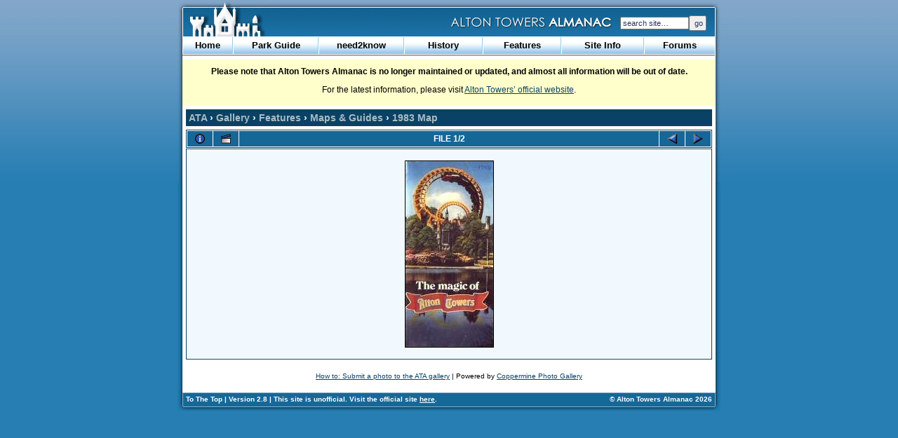

--- FILE ---
content_type: text/html; charset=iso-8859-1
request_url: http://gallery.towersalmanac.com/displayimage.php?pos=-2058
body_size: 6530
content:
<!DOCTYPE html PUBLIC "-//W3C//DTD XHTML 1.0 Transitional//EN" "http://www.w3.org/TR/xhtml1/DTD/xhtml1-transitional.dtd">
<html xmlns="http://www.w3.org/1999/xhtml" xml:lang="en" lang="en">
<head>
<title>Alton Towers Almanac: Gallery: 1983 Map: 1983map front</title>
<meta name="title" content="1983 Map: 1983map front" />
<meta name="medium" content="image" />
<meta http-equiv="Content-Type" content="text/html; charset=iso-8859-1" />
<meta name="description" content="The best, most reliable and user-friendly source on Alton Towers, the UK's number 1 theme park." />
<meta name="robots" content="noodp,noydir" />
<meta property="og:site_name" content="Alton Towers Almanac" />
<meta property="og:locale" content="en_GB" />
<meta property="fb:app_id" content="180284165329417" />
<meta property="fb:pages" content="12078464401" />
<meta name="keywords" content="Alton, Towers, Alton Towers, AltonTowers, AT, ATA, TT, Towers, Park Guide, Theme Parks, Thrill Rides, Amusement Parks, Rollercoasters, Roller Coasters, Tussauds Group, Staffordshire, Days Out, Alton Towers Hotel, Splash Landings Hotel, Cariba Creek, Nemesis, Galactica, Ripsaw, The Blade, Rita - Queen of Speed, Corkscrew, Oblivion, Submission, Enterprise, Hex - The Legend of the Towers, Congo River Rapids, Runaway Mine Train, Sonic Spinball, Black Hole, Dynamo, The Flume, Marauder's Mayhem, Swan Boats, Duel - The Haunted House Strikes Back, Wobble World, Sky Ride, 1001 Nights, 4 Man Bob Coaster, Alpine Bobsleigh, Monorail, The Beastie, Twirling Toadstool, Toyland Tours, Frog Hopper, Vintage Cars, Ice Age The 4D Experience, Adventure Land 4 - 11, Alton Beast, Alton Mouse, Around The World In 80 Days, Cine 2000, Cine 360, Dinosaurs, Doom &amp; Sons, Fantastic Fountains, Ferris Wheel, Gravitron, Magic Carpet, Mini Apple Coaster, Miniature Golf, Mississippi Showboat, Nickelodeon: Outta Control, Octopus, Park Railway, Splash Kats, Rowing Boats, Space Boat, Spider, The New Beast, Thunder Looper, Tri-Star, Turbo Star, Bouncing Bugs, Cred Street Carousel, Gallopers Carousel, Postman Pat's Parcel Post, Get Set Go Tree Top Adventure, Bone Shaker, Doodle Doo Derby, In The Night Garden Magical Boat Ride, Old MacDonald's Singing Barn, 3D Cinema, Justin's House: Pie-O-Matic Factory, Charlie and the Chocolate Factory: The Ride, Peugeot Driving School, There's Something in the Dung Heap, Haunted Hollow, Towers Express, Battle Galleons, Heave Ho, Sharkbait Reef, Th13teen, Nemesis Sub-Terra, The Smiler, Towers Street, Cloud Cuckoo Land, Katanga Canyon, X-Sector, Mutiny Bay, The Towers, Gloomy Wood, Forbidden Valley, Adventure Land, Dark Forest, CBeebies Land, The Gardens, Spinball Whizzer Wallpaper, Rita Construction Footage Video, Black Hole Goodbye, Oblivion Font, Air Font, Rita Font, Oblivion Wallpaper, Nemesis Wallpaper, Corkscrew Wallpaper, Rita TV Advert, The creation of Nemesis, Oblivion Cursors, 2005 - Sound of Music, Rita &quot;Tension is Mounting&quot; Wallpaper, 2005 - Daily Carnival, 2005 - Scooby Doo, Rita &quot;Go, Go, Go!&quot; Wallpaper, Hex Wallpaper, Woodie Talk, Charlie Music, Charlie Elevator, Ug Land Font, Chained Oak Wallpaper, Windows Live Messenger Kit, RCT2 Forbidden Valley, ATTV, The Smiler Font, Sharkbait Reef TV Advert, The Smiler - Music, Galactica - Music (Queue Line demo), Ticket Price Guide, Special Events Diary, How to: Get Early Ride Time, How to: Beat the Queues, Annual Pass, Disabled Guest Information, Contacting Alton Towers, Travel Information, By Car, By Train &amp; Bus, Air Shop, The Edge, Forbidden Tattoos, Towers Trading Company, Merchandise Collection Point, The Flume Photo Booth, Katanga Cargo Company, Rita Shop, Cave Games, X-Sell, X-Cite, Mutant Racers, Mutiny Bay Shoppe, Spooks R Us, Resort Box Office, McDonalds - The Generator, Nemices Donuts, Fresh Fish and Chips, Donuts, Towers Family Restaurant, Corner Coffee, Caffe Express, Katanga Kabin, KFC &amp; Pizza Hut, Refresh @ Spinball, Zombie Bites, Burger King - Pirates Galley, Eastern Express Ice Cream, Courtyard Tavern, Tuck Shop, Refresh @ Ripsaw, Forbidden Treats, KFC &amp; Pizza Hut - Meltdown, Rehydrator, Bronto Bites, Sweet Rex, Tuck Shop, Mexican Cantina, McDonalds - Cred Street Diner, Rita's Chicken &amp; Ribs, History of the Towers, Alton Towers Timeline, Halloween Spooktacular 2002, Construction Archive, Featured Articles, Fearsome Five Fortnight 2000, Summer Spectacular 2000, Halloween Spooktacular 2000, Fireworks &amp; Laser Spectacular 2000, ROAR 2001, Team Extreme 2001, Halloween Spooktacular 2001, Fireworks &amp; Laser Spectacular 2001, Webmaster - An Adventure on Ice 2002, Fireworks &amp; Laser Spectacular 2002, Air: A Coaster in the Making, 2005: An Alton Odyssey, External Links, Official Park Sites, Unofficial Park Guides, General Coaster/Thrill Ride Sites, Coaster Games, Miscellaneous Sites, Add Your Site, Oblivion Thrill Experiment 2007, 2007 Season Review, Long Term Plan Exhibition June 2009" />
<meta name="apple-mobile-web-app-title" content="ATA" />
<meta name="language" content="en" />
<meta name="viewport" content="width=800" />
<meta name="msapplication-TileImage" content="http://www.towersalmanac.com/images/windows_pinned.png" />
<meta name="msapplication-TileColor" content="#1580c4" />
<meta name="msapplication-task" content="name=Park Guide; action-uri=http://www.towersalmanac.com/areas/index.php; icon-uri=http://www.towersalmanac.com/favicon.ico" />
<meta name="msapplication-task" content="name=need2know; action-uri=http://www.towersalmanac.com/need_to_know/index.php; icon-uri=http://www.towersalmanac.com/favicon.ico" />
<meta name="msapplication-task" content="name=History; action-uri=http://www.towersalmanac.com/history/index.php; icon-uri=http://www.towersalmanac.com/favicon.ico" />
<meta name="msapplication-task" content="name=Features; action-uri=http://www.towersalmanac.com/features/index.php; icon-uri=http://www.towersalmanac.com/favicon.ico" />
<meta name="msapplication-task" content="name=Forums; action-uri=http://forums.towersalmanac.com/; icon-uri=http://www.towersalmanac.com/favicon.ico" />
<link rel="stylesheet" href="http://www.towersalmanac.com/stylesheets/ata_2006_common_styles.css" type="text/css" />
<link rel="stylesheet" href="http://www.towersalmanac.com/stylesheets/form_styles.css" type="text/css" />
<link rel="stylesheet" href="http://www.towersalmanac.com/stylesheets/calender_styles.css" type="text/css" />
<link rel="stylesheet" href="http://gallery.towersalmanac.com/themes/classic/style.css" />
<!--[if IE 6]><link rel="stylesheet" href="http://www.towersalmanac.com/stylesheets/fixes_ie6.css" type="text/css" /><![endif]-->
<link rel="search" type="application/opensearchdescription+xml" href="/opensearch.xml" title="Alton Towers Almanac" />
<link rel="publisher" href="https://plus.google.com/102477286509030528618" />
<link rel="alternate" href="http://www.towersalmanac.com/news_rss.php" type="application/rss+xml" title="Alton Towers Almanac: Latest News" />
<link rel="alternate" href="http://www.towersalmanac.com/cheap_tickets_rss.php" type="application/rss+xml" title="Alton Towers Almanac: Cheap Tickets" />
<link rel="shortcut icon" href="http://www.towersalmanac.com/favicon.ico" type="image/vnd.microsoft.icon" />
<link rel="apple-touch-icon" href="http://www.towersalmanac.com/images/apple_touch_icon.png" />
<script type="text/javascript" src="http://www.towersalmanac.com/javascript/prototype.js"></script>
<script type="text/javascript" src="http://www.towersalmanac.com/javascript/AC_RunActiveContent.js"></script>
<script type="text/javascript" src="http://www.towersalmanac.com/javascript/swfobject.js"></script>
<script type="text/javascript" src="http://www.towersalmanac.com/javascript/ajax.js"></script>
<script type="text/javascript" src="http://www.towersalmanac.com/javascript/ata_2006.js"></script>
<script type="text/javascript" src="http://www.towersalmanac.com/javascript/glm-ajax.js"></script>
<script type="text/javascript" src="http://www.towersalmanac.com/javascript/iepngfix_tilebg.js"></script>
<script type="text/javascript" src="http://www.towersalmanac.com/javascript/scriptaculous/scriptaculous.js"></script>
<script type="text/javascript" src="http://www.towersalmanac.com/javascript/menus.js"></script>
<script type="text/javascript" src="http://www.towersalmanac.com/javascript/image_preload.js"></script>
<script type="text/javascript" src="http://gallery.towersalmanac.com/scripts.js"></script>
</head>

<body onunload="doHideMenu();">
<div id="fb-root"></div>
<script>(function(d, s, id) {
  var js, fjs = d.getElementsByTagName(s)[0];
  if (d.getElementById(id)) return;
  js = d.createElement(s); js.id = id;
  js.src = "//connect.facebook.net/en_GB/all.js#xfbml=1&appId=180284165329417";
  fjs.parentNode.insertBefore(js, fjs);
}(document, 'script', 'facebook-jssdk'));</script>
<div id="top"><div class="xata_preload_menu_shadow"></div><div class="xata_preload_dd_bottom"></div><div class="xata_preload_button_over"></div></div>
<!--<div style="display: block; position: relative; margin: 0; padding: 0; background: #ffffe1"><p style="display: block; position: relative; width: 800px; margin: 0 auto; padding: 5px"><strong>Please note:</strong> Alton Towers Almanac has not been updated for a long time, and as such, information on the site is out of date. We recommend that you do not use this site to plan your visit &ndash; please use the <a href="http://www.altontowers.com">official website</a>. Thank you.</p></div>-->
<div id="FullWidth">
 <div id="PageArea">
   <div id="DropDownMenu" style="z-index:500; visibility:hidden"></div>
    <div id="LeftShadow" ></div>
  
  <div id="Header">

   <div id="Logo"></div>
   <h1>Alton Towers Almanac</h1>
   <!--<div id="TextOnlyLink"></div>-->
   	   <div id="Search">
	   <hr />
		<form method="post" action="http://www.towersalmanac.com/search.php"><div>
		 <label for="SearchForm" style="display: none">Search Site</label><input type="text" class="search" value="search site&hellip;" size="10" name="keyword" id="SearchForm" onfocus="ClearSearch(this)" onblur="PopulateSearch(this)" /><input type="submit" value="go" id="GoButton" />
		</div></form>
	   </div>
    
   <div id="white_line_top"></div>
   
   <div id="MenuArea">

    <div id="_div" class="menu"><a href="http://www.towersalmanac.com/index.php" style="width: 70px; left: 0px;" class="menu" id="_link" onmouseover="doHideMenu();ShowMenu('_div','_link','0')" onmouseout="hideMenu()" accesskey="1">Home</a></div><div class="MenuDivider" style="left: 70px"></div><div id="_areas_div" class="menu"><a href="http://www.towersalmanac.com/areas/index.php" style="width: 120px; left: 72px;" class="menu" id="_areas_link" onmouseover="doHideMenu();ShowMenu('_areas_div','_areas_link','1')" onmouseout="hideMenu()" accesskey="2">Park Guide</a></div><div class="MenuDivider" style="left: 192px"></div><div id="_need_to_know_div" class="menu"><a href="http://www.towersalmanac.com/need_to_know/index.php" style="width: 120px; left: 194px;" class="menu" id="_need_to_know_link" onmouseover="doHideMenu();ShowMenu('_need_to_know_div','_need_to_know_link','2')" onmouseout="hideMenu()" accesskey="3">need2know</a></div><div class="MenuDivider" style="left: 314px"></div><div id="_history_div" class="menu"><a href="http://www.towersalmanac.com/history/index.php" style="width: 110px; left: 316px;" class="menu" id="_history_link" onmouseover="doHideMenu();ShowMenu('_history_div','_history_link','3')" onmouseout="hideMenu()" accesskey="4">History</a></div><div class="MenuDivider" style="left: 426px"></div><div id="_features_div" class="menu"><a href="http://www.towersalmanac.com/features/index.php" style="width: 110px; left: 428px;" class="menu" id="_features_link" onmouseover="doHideMenu();ShowMenu('_features_div','_features_link','4')" onmouseout="hideMenu()" accesskey="5">Features</a></div><div class="MenuDivider" style="left: 538px"></div><div id="_site_info_div" class="menu"><a href="http://www.towersalmanac.com/site_info/index.php" style="width: 116px; left: 540px;" class="menu" id="_site_info_link" onmouseover="doHideMenu();ShowMenu('_site_info_div','_site_info_link','5')" onmouseout="hideMenu()" accesskey="6">Site Info</a></div><div class="MenuDivider" style="left: 656px"></div><div id="_shop_div" class="menu"><a href="http://forums.towersalmanac.com" style="width: 100px; left: 658px;" class="menu" id="_shop_link" onmouseover="doHideMenu();ShowMenu('_shop_div','_shop_link','6')" onmouseout="hideMenu()" accesskey="7">Forums</a></div><script type="text/javascript" src="http://www.towersalmanac.com/javascript/menu_items.php"></script>
<hr />
   </div>
   
   <div id="MenuShadow"></div>
  </div><!--header closed-->
  <div id="RightShadow"></div>
  <div style="text-align: center; background: #ffc; padding: 10px 10px 4px; margin-bottom: 5px"><p><strong>Please note that Alton Towers Almanac is no longer maintained or updated, and almost all information will be out of date.</strong></p>
  <p>For the latest information, please visit <a href="https://www.altontowers.com/">Alton Towers&rsquo; official website</a>.</p></div><div id="ContentArea"><div id="ContentHolder"><div id="atagallstyles">
<div align="center" id="gall_usermenu" style="display: none;">            <!-- BEGIN album_list -->
        <a href="index.php?cat=42" title="Go to the album list">Album list</a> |
  <!-- END album_list -->  <!-- BEGIN search -->
        <a href="search.php" title="Search the gallery">Search</a> |
  <!-- END search -->                  <!-- BEGIN login -->
        <a href="login.php?referer=displayimage.php%3Fpos%3D-2058" title="Log me in">Login</a> 
  <!-- END login -->  <br /><br /></div>


        <span class="gallbread"><a href="http://www.towersalmanac.com">ATA</a> &rsaquo; <a href="index.php">Gallery</a> &rsaquo; <a href="index.php?cat=31">Features</a> &rsaquo; <a href="index.php?cat=42">Maps &amp; Guides</a> &rsaquo; <a href="thumbnails.php?album=179">1983 Map</a></span>

<!-- Start standard table -->
<table align="center" width="100%" cellspacing="1" cellpadding="0" class="maintable">

        <tr>
                <td align="center" valign="middle" class="navmenu" width="48">
                        <a href="javascript:;" onclick="blocking('picinfo','yes', 'block'); return false;" title="Display/hide file information"><img src="images/info.gif" width="16" height="16" border="0" align="middle" alt="Display/hide file information" /></a>
                </td>
                <td align="center" valign="middle" class="navmenu" width="48">
                        <a href="displayimage.php?album=179&amp;pid=2058&amp;slideshow=5000" title="Slideshow"><img src="images/slideshow.gif" width="16" height="16" border="0" align="middle" alt="Slideshow" /></a>
                </td>
                <td align="center" valign="middle" class="navmenu" width="100%">
                        FILE 1/2
                </td>
                <td align="center" valign="middle" class="navmenu" width="48">
                        <a href="javascript:;" class="navmenu_pic" title=""><img src="images/prev.gif" width="16" height="16" border="0" align="middle" alt="" /></a>
                </td>
                <td align="center" valign="middle" class="navmenu" width="48">
                        <a href="displayimage.php?album=179&amp;pos=1" class="navmenu_pic" title="See next file"><img src="images/next.gif" width="16" height="16" border="0" align="middle" alt="See next file" /></a>
                </td>
        </tr>
</table>
<!-- End standard table -->

<!-- Start standard table -->
<table align="center" width="100%" cellspacing="1" cellpadding="0" class="maintable">
        <tr>
                <td align="center" class="display_media" height="100">
                        <table cellspacing="0" cellpadding="0" class="imageborder">
                                <tr>
                                        <td align="center">
                                                <img src="albums/features/mapsandguides/1983/1983map_front.jpg" width="125" height="265" class="image" border="0" alt="" /><br />

												
												
                                                
                                        </td>
                                </tr>
                        </table>

                </td>
        </tr>
</table>
<!-- End standard table -->
<div id="picinfo" style="display: none;">

<!-- Start standard table -->
<table align="center" width="100%" cellspacing="1" cellpadding="0" class="maintable">
        <tr><td colspan="2" class="tableh2_compact"><strong>File information</strong></td></tr>
        <tr><td class="tableb_compact" valign="top">Filename:</td><td class="tableb_compact">1983map_front.jpg</td></tr>
        <tr><td class="tableb_compact" valign="top">Album name:</td><td class="tableb_compact"><span class="alblink"><a href ="profile.php?uid=3">Dan</a> / <a href="thumbnails.php?album=179">1983 Map</a></span></td></tr>
        <tr><td class="tableb_compact" valign="top">File Size:</td><td class="tableb_compact"><span dir="ltr">12&nbsp;KB</span></td></tr>
        <tr><td class="tableb_compact" valign="top">Date added:</td><td class="tableb_compact">Oct 23, 2005</td></tr>
        <tr><td class="tableb_compact" valign="top">Dimensions:</td><td class="tableb_compact">125 x 265 pixels</td></tr>
        <tr><td class="tableb_compact" valign="top">Displayed:</td><td class="tableb_compact">472 times</td></tr>
        <tr><td class="tableb_compact" valign="top">URL:</td><td class="tableb_compact"><a href="http://gallery.towersalmanac.com/displayimage.php?pos=-2058" >http://gallery.towersalmanac.com/displayimage.php?pos=-2058</a></td></tr>
</table>
<!-- End standard table -->
</div>
<img src="images/spacer.gif" width="1" height="17" alt="Spacer" /><br />
<div id="photoappeal" align="center"><a href="http://www.towersalmanac.com/site_info/index.php?id=105" title="Find out how to submit photos to ATA">How to: Submit a photo to the ATA gallery</a> | Powered by <a href="http://coppermine.sf.net/" target="_blank">Coppermine Photo Gallery</a></div></div></div></div><hr />
<div id="Footer" class="ClearBoth">
<p id="ToTop"><a href="#top">To The Top</a> | Version 2.8 | This site is unofficial. Visit the official site <span class="official_site_link"><a href="http://www.altontowers.com" title="Visit the official Alton Towers website">here</a></span>.</p>
<p id="copyright"><a href="http://www.towersalmanac.com/site_info/terms.php" title="View the Terms &amp; Conditions">&copy; Alton Towers Almanac 2026</a></p></div>
<div class="ClearBoth"></div>
</div>
</div>
<script type="text/javascript">
(function(i,s,o,g,r,a,m){i['GoogleAnalyticsObject']=r;i[r]=i[r]||function(){
(i[r].q=i[r].q||[]).push(arguments)},i[r].l=1*new Date();a=s.createElement(o),
m=s.getElementsByTagName(o)[0];a.async=1;a.src=g;m.parentNode.insertBefore(a,m)
})(window,document,'script','//www.google-analytics.com/analytics.js','ga');

ga('create', 'UA-1279690-1', 'towersalmanac.com');
ga('send', 'pageview');
</script>
</body>
</html>

--- FILE ---
content_type: text/html; charset=UTF-8
request_url: http://www.towersalmanac.com/javascript/menu_items.php
body_size: 1062
content:
var SubMenus = new Array();
SubMenus[1] = "<dd><a href='http://www.towersalmanac.com/areas/index.php?id=13' onmouseover='cancelHideMenu()' onmouseout='hideMenu()' onclick='doHideMenu();'>Towers Street</a></dd><dd><a href='http://www.towersalmanac.com/areas/index.php?id=14' onmouseover='cancelHideMenu()' onmouseout='hideMenu()' onclick='doHideMenu();'>Cloud Cuckoo Land</a></dd><dd><a href='http://www.towersalmanac.com/areas/index.php?id=15' onmouseover='cancelHideMenu()' onmouseout='hideMenu()' onclick='doHideMenu();'>Katanga Canyon</a></dd><dd><a href='http://www.towersalmanac.com/areas/index.php?id=16' onmouseover='cancelHideMenu()' onmouseout='hideMenu()' onclick='doHideMenu();'>X-Sector</a></dd><dd><a href='http://www.towersalmanac.com/areas/index.php?id=17' onmouseover='cancelHideMenu()' onmouseout='hideMenu()' onclick='doHideMenu();'>Mutiny Bay</a></dd><dd><a href='http://www.towersalmanac.com/areas/index.php?id=18' onmouseover='cancelHideMenu()' onmouseout='hideMenu()' onclick='doHideMenu();'>The Towers</a></dd><dd><a href='http://www.towersalmanac.com/areas/index.php?id=19' onmouseover='cancelHideMenu()' onmouseout='hideMenu()' onclick='doHideMenu();'>Gloomy Wood</a></dd><dd><a href='http://www.towersalmanac.com/areas/index.php?id=21' onmouseover='cancelHideMenu()' onmouseout='hideMenu()' onclick='doHideMenu();'>Forbidden Valley</a></dd><dd><a href='http://www.towersalmanac.com/areas/index.php?id=22' onmouseover='cancelHideMenu()' onmouseout='hideMenu()' onclick='doHideMenu();'>Adventure Land</a></dd><dd><a href='http://www.towersalmanac.com/areas/index.php?id=23' onmouseover='cancelHideMenu()' onmouseout='hideMenu()' onclick='doHideMenu();'>Dark Forest</a></dd><dd><a href='http://www.towersalmanac.com/areas/index.php?id=24' onmouseover='cancelHideMenu()' onmouseout='hideMenu()' onclick='doHideMenu();'>CBeebies Land</a></dd><dd><a href='http://www.towersalmanac.com/areas/index.php?id=25' onmouseover='cancelHideMenu()' onmouseout='hideMenu()' onclick='doHideMenu();'>The Gardens</a></dd>";
SubMenus[2] = "<dd><a href='http://www.towersalmanac.com/need_to_know/opening_dates.php' onmouseover='cancelHideMenu()' onmouseout='hideMenu()' onclick='doHideMenu();'>Opening Dates and Times</a></dd><dd><a href='http://www.towersalmanac.com/need_to_know/news_archive.php' onmouseover='cancelHideMenu()' onmouseout='hideMenu()' onclick='doHideMenu();'>News Archive</a></dd><dd><a href='http://www.towersalmanac.com/need_to_know/cheap_tickets.php' onmouseover='cancelHideMenu()' onmouseout='hideMenu()' onclick='doHideMenu();'>How to: Get Cheap Tickets</a></dd><dd><a href='http://www.towersalmanac.com/need_to_know/index.php?id=1' onmouseover='cancelHideMenu()' onmouseout='hideMenu()' onclick='doHideMenu();'>Ticket Price Guide</a></dd><dd><a href='http://www.towersalmanac.com/need_to_know/index.php?id=93' onmouseover='cancelHideMenu()' onmouseout='hideMenu()' onclick='doHideMenu();'>Travel Information</a></dd><dd><a href='http://www.towersalmanac.com/need_to_know/index.php?id=10' onmouseover='cancelHideMenu()' onmouseout='hideMenu()' onclick='doHideMenu();'>Special Events Diary</a></dd><dd><a href='http://www.towersalmanac.com/need_to_know/index.php?id=25' onmouseover='cancelHideMenu()' onmouseout='hideMenu()' onclick='doHideMenu();'>How to: Beat the Queues</a></dd><dd><a href='http://www.towersalmanac.com/need_to_know/index.php?id=20' onmouseover='cancelHideMenu()' onmouseout='hideMenu()' onclick='doHideMenu();'>How to: Get Early Ride Time</a></dd><dd><a href='http://www.towersalmanac.com/need_to_know/index.php?id=30' onmouseover='cancelHideMenu()' onmouseout='hideMenu()' onclick='doHideMenu();'>Annual Pass</a></dd><dd><a href='http://www.towersalmanac.com/need_to_know/index.php?id=40' onmouseover='cancelHideMenu()' onmouseout='hideMenu()' onclick='doHideMenu();'>Disabled Guest Information</a></dd><dd><a href='http://www.towersalmanac.com/need_to_know/index.php?id=50' onmouseover='cancelHideMenu()' onmouseout='hideMenu()' onclick='doHideMenu();'>Contacting Alton Towers</a></dd>";
SubMenus[3] = "<dd><a href='http://www.towersalmanac.com/history/retired_rides.php' onmouseover='cancelHideMenu()' onmouseout='hideMenu()' onclick='doHideMenu();'>Retired Rides</a></dd><dd><a href='http://www.towersalmanac.com/history/index.php?id=1' onmouseover='cancelHideMenu()' onmouseout='hideMenu()' onclick='doHideMenu();'>History of the Towers</a></dd><dd><a href='http://www.towersalmanac.com/history/index.php?id=2' onmouseover='cancelHideMenu()' onmouseout='hideMenu()' onclick='doHideMenu();'>Alton Towers Timeline</a></dd>";
SubMenus[4] = "<dd><a href='http://www.towersalmanac.com/features/multimedia.php' onmouseover='cancelHideMenu()' onmouseout='hideMenu()' onclick='doHideMenu();'>Multimedia</a></dd><dd><a href='http://gallery.towersalmanac.com/thumbnails.php?album=145' onmouseover='cancelHideMenu()' onmouseout='hideMenu()' onclick='doHideMenu();'>Aerial Photography</a></dd><dd><a href='http://gallery.towersalmanac.com/index.php?cat=60' onmouseover='cancelHideMenu()' onmouseout='hideMenu()' onclick='doHideMenu();'>Night Photography</a></dd><dd><a href='http://gallery.towersalmanac.com/index.php?cat=50' onmouseover='cancelHideMenu()' onmouseout='hideMenu()' onclick='doHideMenu();'>Winter Photography</a></dd><dd><a href='http://gallery.towersalmanac.com/index.php?cat=42' onmouseover='cancelHideMenu()' onmouseout='hideMenu()' onclick='doHideMenu();'>Maps &amp; Guides</a></dd><dd><a href='http://gallery.towersalmanac.com/thumbnails.php?album=146' onmouseover='cancelHideMenu()' onmouseout='hideMenu()' onclick='doHideMenu();'>Nemesis Comic Book</a></dd><dd><a href='http://gallery.towersalmanac.com/thumbnails.php?album=405' onmouseover='cancelHideMenu()' onmouseout='hideMenu()' onclick='doHideMenu();'>Ride Certificates</a></dd><dd><a href='http://www.towersalmanac.com/features/polls.php' onmouseover='cancelHideMenu()' onmouseout='hideMenu()' onclick='doHideMenu();'>Polls</a></dd><dd><a href='http://gallery.towersalmanac.com/thumbnails.php?album=349' onmouseover='cancelHideMenu()' onmouseout='hideMenu()' onclick='doHideMenu();'>Christmas Cards</a></dd><dd><a href='http://www.towersalmanac.com/features/access_all_areas.php' onmouseover='cancelHideMenu()' onmouseout='hideMenu()' onclick='doHideMenu();'>Access All Areas</a></dd><dd><a href='http://www.towersalmanac.com/features/index.php?id=46' onmouseover='cancelHideMenu()' onmouseout='hideMenu()' onclick='doHideMenu();'>Featured Articles</a></dd><dd><a href='http://www.towersalmanac.com/features/index.php?id=45' onmouseover='cancelHideMenu()' onmouseout='hideMenu()' onclick='doHideMenu();'>Construction Archive</a></dd><dd><a href='http://www.towersalmanac.com/features/index.php?id=59' onmouseover='cancelHideMenu()' onmouseout='hideMenu()' onclick='doHideMenu();'>External Links</a></dd>";
SubMenus[5] = "<dd><a href='http://www.towersalmanac.com/site_info/terms.php' onmouseover='cancelHideMenu()' onmouseout='hideMenu()' onclick='doHideMenu();'>Terms &amp; Conditions</a></dd><dd><a href='http://www.towersalmanac.com/site_info/team.php' onmouseover='cancelHideMenu()' onmouseout='hideMenu()' onclick='doHideMenu();'>Contact the Team</a></dd><dd><a href='http://www.towersalmanac.com/site_info/index.php?id=102' onmouseover='cancelHideMenu()' onmouseout='hideMenu()' onclick='doHideMenu();'>Credits</a></dd><dd><a href='http://www.towersalmanac.com/site_info/index.php?id=2' onmouseover='cancelHideMenu()' onmouseout='hideMenu()' onclick='doHideMenu();'>Site History</a></dd><dd><a href='http://www.towersalmanac.com/site_info/index.php?id=105' onmouseover='cancelHideMenu()' onmouseout='hideMenu()' onclick='doHideMenu();'>Submit a Photo</a></dd><dd><a href='http://www.towersalmanac.com/site_info/index.php?id=4' onmouseover='cancelHideMenu()' onmouseout='hideMenu()' onclick='doHideMenu();'>Social Networks</a></dd>";


--- FILE ---
content_type: text/css
request_url: http://www.towersalmanac.com/stylesheets/ata_2006_common_styles.css
body_size: 24257
content:
/* Page Setup */

body {
	margin: 0;
	padding: 0;
	background: #267eb2 url(/images/common/page_background.jpg) repeat-x top center;
	font: normal 12px 'Lucida Grande', Geneva, Verdana, Arial, sans-serif;
	color: #000;
}

hr{
	display: none;
}

/*Dan  stuff*/

sup,
sub {
	height: 0 !important;
	line-height: 1 !important;
	vertical-align: baseline !important;
	position: relative !important;
	font-size: 80% !important;
}

sup {
	bottom: .7ex !important;
}

sub {
	top: .5ex !important;
}

.xata_preload_menu_shadow, .xata_preload_dd_bottom, .xata_preload_button_over {
	display: block;
	position: absolute;
	top: -99999px;
	left: -99999px;
	width: 1px;
	height: 1px;
}

.xata_preload_menu_shadow {
	background: url(/images/common/menu_shadow.gif);
}

.xata_preload_dd_bottom {
	background: url(/images/common/drop_down_bottom.gif);
}

.xata_preload_button_over {
	background: url(/images/common/button_over.gif);
}

#freeform {
	display: block;
}

#dashedheading, .dashedheading {
	display: block;
	margin-top: 8px;
	height: 1px;
	line-height: 1px;
	border-bottom: 1px dashed #ccc;
	margin-bottom: 8px;
}

#freeform h4 {
	font: bold 14px "Lucida Grande", Geneva, Verdana, Arial, sans-serif;
	color: #094264;
	line-height: 13px;
	text-decoration: none;
	text-transform: uppercase;
	margin: 0 0 5px 0;
	display: block;
	padding: 1px 4px 4px 20px;
	border-bottom: 1px solid #094264;
	background: #fff url(/images/common/h4_bullet.gif) no-repeat 0 2px;
}

.imageborderblack {
	border: 1px solid #000;
}

.noborder {
	border: none;
}

.align_top {
	vertical-align: top;
}

.rsslink:link, .rsslink:active, .rsslink:visited {
	display: block;
	padding: 1px 1px 1px 20px;
	text-decoration: none;
	background: url(/images/rss/rss_icon2.gif) no-repeat 0 0;
	line-height: 14px;
}

.rsslink:hover {
	text-decoration: underline;
}

/*------*-*/
#hidden {
	display: none;
}

ul {
	margin-top: 12px;
	margin-bottom: 12px;
}

ul ul {
	margin-top: 2px;
	margin-bottom: 2px;
}

li {
	margin: 0 0 3px 0;
	padding: 0;
	list-style: disc url(/images/common/bullet.gif);
}

p {
	margin: 0 0 12px 0;
}

a, a:visited {
	color: #094264;
	text-decoration: underline;
}

a:hover {
	color: #000;
	text-decoration: underline;
}

/* Main structural elements */

#FullWidth {
	display: block;
	width: 100%;
	text-align: center;
}

#PageArea {
	display: block;
	position: relative;
	width: 774px;
	margin: 0 auto 0 auto;
	text-align: left;
	background: #fff url(/images/common/main_bg.gif);
	text-align: center;
	
}

#line {
	width: 650px;
	text-align:center;
	background: #2e3066;
	line-height: 1px;
}

#ClearBoth {
	clear: both;
}

.ClearBoth {
	clear: both;
}


#ClearAll {
	clear: both;
}


#LeftShadow {
	display: block;
	position: absolute;
	width: 7px;
	height: 260px;
	background: url(/images/common/left_shadow.gif);
	left: 0;
	top: 0;
	z-index: 1;
}


#RightShadow {
	display: block;
	position: absolute;
	width: 7px;
	height: 260px;
	background: url(/images/common/right_shadow.gif);
	right: 0;
	top: 0;
	z-index: 1;
}

/* header stuff */

#Header {
	display: block;
	position: relative;
	width: 774px;
	height: 85px;
	background: #1d74a8 url(/images/common/header.gif);
}

#Logo {
	display: block;
	position: absolute;
	top: 0;
	left: 10px;
	height: 52px;
	margin: 0;
	width: 120px;
	background: url(/images/common/ata_logo.gif) no-repeat;
}

#Header h1 {
	display: block;
	position: absolute;
	top: 21px;
	right: 150px;
	width: 237px;
	height: 22px;
	padding: 0;
	margin: 0;
	background: url(/images/common/strap_line.gif) no-repeat;
	text-indent: -1000em;
}

#white_line_top {
	display: block;
	position: absolute;
	top: 52px;
	left: 7px;
	width: 758px;
	height: 1px;
	font-size: 1px;
	line-height: 1px;
	background: #fff;
	margin-left: 1px;
}

#Date {
	display: block;
	position: absolute;
	text-align: right;
	right: 10px;
	font-size: 10px;
	color: #fff;
	top: 20px;
	line-height: 10px;

}

/* Footer stuff */


#Footer {
	display: block;
	position: relative;
	width: 774px;
	height: 30px;
	background: #166898 url(/images/common/footer.gif) no-repeat 0 top;
}

#ToTop {
	color: #fff;
	font-size: 10px;
	font-weight: bold;
	left: 12px;
	top: 8px;
	position: absolute;
	display: block;
}

#ToTop a, #ToTop a:visited {
	color: #fff;
	font-size: 10px;
	font-weight: bold;
	text-decoration: none;
}

#ToTop a:hover{
	color: #fff;
	font-size: 10px;
	font-weight: bold;
	text-decoration: underline;
}

#copyright {
	color: #fff;
	font-size: 10px;
	font-weight: bold;
	right: 12px;
	top: 8px;
	position: absolute;
	display: block;
}

#copyright a, #copyright a:visited {
	color: #fff;
	font-size: 10px;
	font-weight: bold;
	text-decoration: none;
}

#copyright a:hover{
	text-decoration: underline;
}

#TextOnlyLink {
	position: absolute;
	top:22px;
	color: #fff;
	font-size: 10px;
	text-decoration: none;
	left: 140px;
}

#TextOnlyLink a, #TextOnlyLink a:visited {
	color: #fff;
}

#TextOnlyLink a:hover {
	color: #ccc;
}

/*menu stuff */

#MenuArea {
	display: block;
	position: absolute;
	top: 53px;
	width: 758px;
	height: 24px;
	background: #fff;
	left: 8px;
	margin: 0;
}
#MenuArea a {
	display: block;
	position: absolute;
	height: 24px;
	top: 0;
	text-align: center;
	font: bold 13px/24px "Lucida Grande", Geneva, Verdana, Arial, sans-serif;
	text-decoration: none;
}

.MenuDivider {
	position: absolute;
	height: 24px;
	width: 2px;
	background: url(/images/common/menu_divider.gif);
}


.menu {
	font-family: Verdana, Arial, Helvetica, sans-serif;
	font-size: 12px;
	text-align: center;
	background: #8ec5e7 url(/images/common/button_normal.gif);
	color: #000;
}

.menu a, .menu a:visited, .menu a:hover {
	display: block;
	height: 24px;
	background: #8ec5e7 url(/images/common/button_normal.gif);
	text-decoration: none;
	color: #000;
}

.menu_over {
	font-family: Verdana, Arial, Helvetica, sans-serif;
	font-size: 12px;
	text-align: center;
	background: #136394 url(/images/common/button_over.gif);
	color: #fff;
}

.menu_over a, .menu_over a:visited, .menu_over a:hover {
	display: block;
	color: #fff;
	height: 24px;
	text-decoration: none;
	background: #136394 url(/images/common/button_over.gif);
}

.menu_on {
	font-family: Verdana, Arial, Helvetica, sans-serif;
	font-size: 12px;
	text-align: center;
	background: #1c80cc url(/images/common/button_on.gif);
	color: #fff;
}

.menu_on a, .menu_on a:visited, .menu_on a:hover {
	display: block;
	color: #fff;
	height: 24px;
	text-decoration: none;
	background: #1c80cc url(/images/common/button_on.gif);
}

#MenuShadow {
	display: block;
	position: absolute;
	top: 78px;
	height: 5px;
	background: url(/images/common/bottom_shadow.gif);
	width: 759px;
	left: 7px;
	font-size: 1px;
	line-height: 1px;
}

/* Drop down */

#DropDownMenu {
	position: absolute;
	top: 78px;
	width: 170px;
	background: transparent;
}

#DropDownMenu dl {
	display: block;
	margin: 0 1px 0 1px;
	padding: 0;
	font-family: Arial, sans-serif;
}
#DropDownMenu dd {
	display: block;
	margin: 0;
	padding: 0;
}

#DropDownMenu dd a, #DropDownMenu dd a:visited {
	display: block;
	position: relative;
	margin: 0;
	padding: 3px 8px 3px 8px;
	color: #fff;
	text-decoration: none;
	background: #1f7cb4;
	border-top: solid 1px #1f7cb4;
	border-bottom: solid 1px #1f7cb4;
}

#DropDownMenu dd a:hover {
	border-top: solid 1px #ddf2ff;
	border-bottom: solid 1px #6696b5;
	background: #b6d6ea;
	color: #000;
}


.menu_layer {
	background: #fff;
	width: 170px;
}

/*Page Area Stuff*/

#ContentArea {
	display: block;
	position: relative;
	background: #fff url(/images/common/main_bg.gif);
	text-align: left;
	width: 774px;
	padding: 0;
	margin: 0;
}

#LeftColumn {
	display: block;
	width: 580px;
	float: left;
}


#LeftColumn h2 {
	color: #fff;
	font-size:12px;
	margin-top: 0;
	display: block;
	background: #156798;
	font-weight:bold;
	line-height: 12px;
	margin-bottom: 7px;
	padding: 5px 4px 5px 4px;
	position: relative;
}

#RightColumn {
	display: block;
	width: 160px;
	float: right;
	text-align: left;
}

#AreaRightColumn h4 {
	display: block;
	line-height: 20px;
	background: #094264;
	color: #fff;
	font-weight: bold;
	font-size: 12px;
	margin: 0 0 5px 0;
	padding: 0 0 0 3px;
}

#AreaRightColumn h5 {
	display: block;
	height: 20px;
	line-height: 20px;
	text-transform: uppercase;
	color: #000;
	font-weight: bold;
	font-size: 12px;
	margin: 0;
	padding: 0;
}

#GuestInfoItem {
	display: block;
	color: #000;
	font-size: 12px;
	margin: 0 0 2px 0;
	padding: 3px 3px 3px 3px;
	border: 1px solid #d5d5d5;
}


#RideRightColumn {
	display: block;
	width: 464px;
	float: left;
	text-align: left;
	margin-left: 1px;

}

#RideLeftColumn {
	display: block;
	width: 274px;
	float: right;
}

#RideLeftColumn #GenericSidePanel, #RideLeftColumn .GenericSidePanel {
	display: block;
	background-color: #daf1ff;
	color: #000;
	font-size: 12px;
	margin: 1px 0 5px 0;
	padding: 3px 3px 2px 3px;
	border: 1px solid #094264;

}

#RideLeftColumn #GenericSidePanel h4, #RideLeftColumn .GenericSidePanel h4 {
	display: block;
	height: 12px;
	line-height: 12px;
	background-color: #094264;
	background-image: none;
	color: #fff;
	font-weight: bold;
	font-size: 12px;
	margin: 0 0 2px 0;
	padding: 3px 3px 3px 3px;
	text-transform:none;
}

#RideRightColumn h4 {
	display: block;
	line-height: 20px;
	background-color: #094264;
	color: #fff;
	font-weight: bold;
	font-size: 12px;
	margin: 0 0 5px 0;
	padding: 0 0 0 3px;
}

#ContentHolder {
	display: block;
	text-align: left;
	font-family: "Lucida Grande", Geneva, Verdana, Arial, sans-serif;
	font-size: 12px;
	width: 750px;
	margin: 0 0 0 12px;
}

#ContentHolder h3 {
	font-family: "Lucida Grande", Geneva, Verdana, Arial, sans-serif;
	font-size: 14px;
	margin: 0 0 5px 0;
	background-color: #094264;
	color: #fff;
	display: block;
	padding: 4px;
	text-decoration: none;
}

#ContentHolder h3 a, #ContentHolder h3 a:visited {
	color: #aabbc5;
	text-decoration: none;
}

#ContentHolder H3 a:hover {
	color: #aabbc5;
	text-decoration: underline;
}

/* 2006 dev site login stuff */

#LoginArea {
	display: block;
	position: relative;
	width: 350px;
	border: 2px solid #fff;
	background-color: #207bb1;
	margin: 10px 0 0 0;
	padding: 5px 5px 5px 5px;
	margin-left: auto;
	margin-right: auto;
	text-align: center;
}

#LoginArea h2 {
	font-size: 16px;
	color: #fff;
	margin: 0;
}

#LoginContent {
	display: block;
	position: relative;
	width: 300px;
	margin-left: auto;
	margin-right: auto;
	text-align: left;
	color: #fff;
}

/* Side panel stuff */

.SidePanelArea {
	position: relative;
	display: block;
	width: 160px;
}


.SidePanelContent {
	display: block;
	color: #000;
	
	font-size: 12px;
	margin: 0 0 10px 0;
	padding: 4px 4px 4px 4px;
	border: 1px solid #156798;
	position: relative;
	
}

#SidePanelContentTinted {
	display: block;
	background-color: #16699a;
	color: #fff;
	font-size: 12px;
	margin: 0 0 5px 0;
	padding: 5px 0 3px 5px;
	border: 1px solid #094264;
	
}

#padding {
	margin: 0;
	padding: 0 0 0 2px;
	width: 160px;
	position: relative;
	display: block;
}

#Gap {
	margin: 0;
	padding: 0;
	width: 160px;
	position: relative;
	display: block;
	height: 18px;
	clear: both;
}

#form {
	width: 146px;
	height: 110px;
	background-color: #e2f4ff;
	margin: 2px 0 0 2px;
	background-image: url(/images/common/corner_light.gif);
	background-repeat: no-repeat;
	background-position: bottom right;

}

#GenericForm {
	margin: 0;

}

.notice {
	font-size: 10px;
	color: #000;
	margin: 2px 0 5px 2px;
}

.SidePanelTitle {
	color: #fff;
	font-size:12px;
	margin-top: 0;
	display: block;
	background-color: #156798;
	font-weight:bold;
	line-height: 12px;
	margin-bottom: 7px;
	padding: 5px 4px 5px 4px;
	position: relative;
	margin-bottom: 0;
}


/* content detail */

#content_main {
	position: absolute;
	top: 30px;
	display: block;
	left: 0;
}

#FullWidthImage, .FullWidthImage {
	display: block;
	height: 155px;
	width:750px;
	position: relative;
	margin: 1px 0 0 12px;
}

#FullWidthFlash, .FullWidthFlash {
	display: block;
	height: 150px;
	width:750px;
	position: relative;
	background-color: #136392;
	margin: 1px 0 5px 12px;
}

#PagesTitle {
	height: 12px;
	color: #fff;
	text-align: center;
	line-height: 14px;
	font-size: 12px;
	display: block;
	float: left;
	margin: 2px 2px 0 3px;
}

#scroll_number {
	color: #fff;
	line-height: 12px;
	font-size: 12px;
	display: block;
	margin: 1px 4px 0 0;
	padding-left: 5px;
	padding-top: 2px;
}

#scroll_number a {
	margin-right: 4px;
	text-decoration: none;
	padding: 0 3px 0 3px;
	border: 1px solid #000;
}

#scroll_number a:visited {
	margin-right: 4px;
	text-decoration: none;
	padding: 0 3px 0 3px;
	border: 1px solid #000;
}

#scroll_number a:hover {
	margin-right: 4px;
	text-decoration: none;
	padding: 0 3px 0 3px;
	border: 1px solid #000;
	background-color: #bddcef;
	color: #000;
}

.number_selected {
	color: #000;
	background-color: #bddcef;
}

.number {
	color: #000;
	background-color: #fff;
}

#news {
	display: block;
	color: #000;
	font-size: 12px;
	margin: 0 0 10px 0;
	padding: 8px 10px 8px 8px;
	border: 1px solid #156798;
	position: relative;
	height: 78px;
}

#news_body {
	display: block;
	background-color: #fbfdff;
	color: #000;
	font-size: 12px;
	margin: 0 0 5px 0;
	padding: 3px 6px 3px 3px;
	border: 1px solid #094264;
	position: relative;
}

#SearchDiv {
	display: block;
	position: absolute;
	width: 200px;
	height: 100px;
	border: 1px solid #fff;
	background-color: #166898;
	color: #fff;
	font-size: 12px;
	text-align: center;
	line-height: 100px;
}

#GoButton {
	font-family: Verdana, Arial, Helvetica, sans-serif;
	font-size: 11px;
	color: #2e3066;
	width: 25px;
	height: 22px;
	
}

#SearchForm {
	font-family: Verdana, Arial, Helvetica, sans-serif;
	font-size: 11px;
	color: #2E3066;
	width: 90px;
}


#Search {
	display: block;
	position: absolute;
	top: 22px;
	right: 20px;
}

#image {
	display: block;
	width: 100px;
}

#NewsText {
	width: 350px;
	position: relative;
	display: block;
}

/* Generic Content */

#ContentPanelTint {
	display: block;
	background-color: #e0f3ff;
	color: #000;
	font-size: 12px;
	margin: 0 0 5px 0;
	padding: 3px 3px 3px 3px;
	border: 1px solid #094264;
	line-height: 18px;
}

#ContentPanelTint #HeaderArea {
	font-size: 12px;
	line-height: 18px;
	background-color: #9fcde9;
	color: #000;
	margin: 0;
	position: relative;
	width: 580px;
	padding: 3px 0 3px 0;
	height: 80px;
}

#ContentPanelTint p {
	margin: 0;
	padding: 4px 4px 4px 4px;
}


#ContentPanelTint #Image {
	line-height: 18px;
	background-color: #e2f4ff;
	color: #000;
	padding: 0 0 0 2px;
	background-image: url(/images/common/corner_light.gif);
	background-repeat: no-repeat;
	background-position: bottom right;
	margin: 1px 0 2px 0;
	float: left;
	width: 525px;
}

#ContentPanelTint h1 {
	font-size: 14px;
	line-height: 16px;
	color: #fff;
	margin: 0 0 10px 0;
	padding: 3px 5px 3px 10px;
	display: block;
	background-color: #16699a;


}

#ContentPanel {
	font-size: 12px;
	line-height: 18px;
	color: #000;
	padding: 0 0 0 2px;
	margin: 2px 0 2px 0;
	display: block;
	position: relative;
	width: 690px;
}

#ContentPanel h1 {
	font-size: 16px;
	line-height: 18px;
	color: #000;
	margin: 0 0 5px 0;
}

.featured_item {
	display: block;
	position: relative;
	width: 150px;
	height: 112px;
	margin: -1px;
	padding: 0;
	text-indent: -1000em;
	outline: none;
}

.home_featured {
	margin: -1px;
}

#RatingsTable, .RatingsTable {
	background-color: #094264;
	color: #000;
	font-size: 12px;
	line-height: 14px;
}

#RatingsTable caption, .RatingsTable caption {
	background-color: #094264;
	color: #fff;
	font-size: 12px;
	padding: 2px 2px 2px 2px;
	border-left: 1px #094264 solid;
	border-right: 1px #094264 solid;
	border-top: 1px #094264 solid;
	text-align: left;
	font-weight: bold;
}

#RatingsTable th, .RatingsTable th {
	background-color: #367da8;
	color: #fff;
	font-size: 12px;
	padding: 2px 2px 2px 2px;
}

#RatingsTable td, .RatingsTable td {
	background-color: #fff;
	color: #000;
	font-size: 12px;
	padding: 2px 2px 2px 2px;
}

#RatingsTable #total, .RatingsTable .total {
	background-color: #367da8;
	color: #fff;
	font-size: 12px;
	padding: 2px 2px 2px 2px;
}

#MainHolder {
	display: block;
	position: relative;
	margin: 8px 8px 8px 8px;
	padding: 4px 4px 4px 4px;
	border: 1px solid #fff;
	background-color: #166898;
}

#MainHolder h1 {
	display: block;
	position: relative;
	padding: 2px 2px 2px 2px;
	background-color: #b6d6ea;
	color: #000;
	font-size: 16px;
	line-height: 18px;
	margin-top: 0;
}

#MainHolder h2 {
	display: block;
	position: relative;
	padding: 2px 2px 2px 2px;
	margin: 2px 2px 2px 0;
	color: #fff;
	font-size: 16px;
	line-height: 18px;
	margin-top: 0;
}
#SwitchStyle {
	width: 120px;
	height:20px;
	position:absolute;
	background-color: #672a08;
	right:1px;
	bottom:6px;
	color: #fff;
	font-weight:bold;
	border-top: 1px #335386 solid;
	border-left: 1px #335386 solid;
}

#SwitchStyle a {
	width: 120px;
	height:20px;
	background-color: #672a08;
	color: #fff;
	font-weight:bold;
	line-height: 20px;
	text-align: center;
	display:block;
	text-decoration: none;
}

#SwitchStyle a:visited {
	width: 120px;
	height:20px;
	background-color: #672a08;
	color: #fff;
	font-weight:bold;
	line-height: 20px;
	text-align: center;
	display:block;
	text-decoration: none;
}

#SwitchStyle a:hover {
	width: 120px;
	height:20px;
	background-color: red;
	color: #fff;
	font-weight:bold;
	line-height: 20px;
	text-align: center;
	display:block;
	text-decoration: none;
}

#ContentHolder H4 {
	font-family: "Lucida Grande", Geneva, Verdana, Arial, sans-serif;
	font-size: 14px;
	color: #094264;
	line-height: 13px;
	text-decoration: none;
	text-transform: uppercase;
	margin: 0 0 5px 0;
	display: block;
	padding: 1px 4px 4px 20px;
	border-bottom: 1px solid #094264;
	background-color: #fff;
	background-image: url(/images/common/h4_bullet.gif);
	background-position: 0 2px;
	background-repeat: no-repeat;
}

.quote {
	color: #005396;
}

#RatingsTable .tablehighlight, .RatingsTable .tablehighlight {
	background-color: #daf1ff;
}

#timeline #RatingsTable a {
	text-decoration: none;
}

#ConstLeftColumn {
	display: block;
	width: 504px;
	float: left;
	text-align: left;
	margin-left: 1px;
}

#ConstRightColumn {
	display: block;
	width: 234px;
	float: right;
}

#ConstRightColumn #GenericSidePanel{
	display: block;
	background-color: #daf1ff;
	color: #000;
	font-size: 12px;
	margin: 1px 0 5px 0;
	padding: 3px 3px 2px 3px;
	border: 1px solid #094264;
}

#ConstRightColumn #GenericSidePanel h4{
	display: block;
	height: 12px;
	line-height: 12px;
	background-color: #094264;
	background-image: none;
	color: #fff;
	font-weight: bold;
	font-size: 12px;
	margin: 0 0 2px 0;
	padding: 3px;
	text-transform:none;
}

#ConstRightColumn #GenericSidePanel p {
	margin: 0;
	padding: 5px;
}

#ConstRightColumn #GenericSidePanel .const_rss {
	text-decoration: none;
}

#ConstRightColumn #PhotoSidePanel {
	display: block;
	background-color: #daf1ff;
	margin: 0 0 5px 0;
	padding: 3px;
	border: 1px solid #094264;
}

#ConstRightColumn #PhotoSidePanel a, #ConstRightColumn #PhotoSidePanel a:visited {
	text-decoration: none;
	color: #094264;
}

#ConstRightColumn #PhotoSidePanel a:hover {
	text-decoration: none;
	color: #000;
}

#ConstRightColumn #PhotoSidePanel .const_image {
	margin-bottom: 5px;
}

#ConstRightColumn #PhotoSidePanel #GalleryLinkToggleText {
	display: block;
	width: 100%;
	background-color: #daf1ff;
}

#ConstLeftColumn h5 {
	display: block;
	height: 20px;
	line-height: 20px;
	text-transform:uppercase;
	color: #000;
	font-weight: bold;
	font-size: 12px;
	margin: 0;
	padding: 0;
}

.absmiddle {
	vertical-align: middle;
}

.uppercase {
	text-transform: uppercase;
}

.small_text {
	font-size: 11px;
}

.tiny_text {
	font-size: 10px;
}

#ToTop .official_site_link a, #ToTop .official_site_link a:visited {
	text-decoration: underline;
}

#ToTop .official_site_link a:hover {
	text-decoration: none;
}

#ticket_prices_holder {
	display: block;
	position: relative;
	width: 712px;
	margin-left: auto;
	margin-right: auto;
}

#multimedia_thumbnail {
	display: block;
	position: relative;
	margin-left: auto;
	margin-right: auto;
	margin-bottom: 14px;
}

.para2 {
	margin-top: 12px;
}

.para3 {
	margin-top: 24px;
}

.para4 {
	margin-top: 36px;
}

.para5 {
	margin-top: 48px;
}

.para6 {
	margin-top: 60px;
}

#calendar_col_normal, .calendar_col_normal {
	display: block;
	position: relative;
	width: 331px;
	margin: 0 0 0 27px;
}

#calendar_col_extra, .calendar_col_extra {
	display: block;
	position: relative;
	float: left;
	width: 331px;
}

.credits_special_thanks {
	display: block;
	position: relative;
	margin: 0 30px 0 30px;
	padding: 0;
}

.credits_special_thanks li {
	display: block;
	position: relative;
	list-style: none;
	clear: both;
	margin: 0;
	padding: 28px 0 0 0;
}

.credits_names {
	display: block;
	position: relative;
	list-style: none;
	margin: 0;
	padding: 0;	
}

.credits_names li {
	display: block;
	position: relative;
	list-style: none;
	width: 24%;
	float: left;
	text-align: center;
	margin-bottom: 3px;
}

.const_archive_main_info {
	display: block;
	position: relative;
	float: right;
	width: 575px;
}

#link_code {
	font-family: 'Lucida Grande', Geneva, Verdana, Arial, sans-serif;
	margin: 0;
	width: 744px;
	height: 26px;
	padding: 2px;
	border: 1px solid #78adcc;
	font-size: 11px;
	color: #166899;
	background: #cce8f9;
	overflow: hidden;
}

.team_member {
	display: block;
	position: relative;
	clear: both;
	height: 152px;
	border: 1px solid #84a1b2;
	background: #ecf8ff url(/images/team_info_bg.gif) repeat-x 0 top;
	padding: 5px;
	margin: 5px 0 0 0;
}

.team_member_photo {
	display: block;
	position: relative;
	float: left;
	width: 152px;
	margin: 0 5px 0 0;
}

.team_member_photo img {
	border: 1px solid #094264;
}

.team_member_info {
	display: block;
	position: relative;
	float: left;
	width: 581px;
}

.team_member_info table {
	width: 100%;
	background: #094264;
	color: #000;
	border: none;
	font-size: 12px;
	line-height: 14px;
}

.team_member_info table caption {
	background: #094264;
	color: #fff;
	padding: 1px 2px 2px 2px;
	border-left: 1px #094264 solid;
	border-right: 1px #094264 solid;
	border-top: 1px #094264 solid;
	text-align: left;
	font-weight: bold;
}

.team_member_info table th {
	text-align: left;
	vertical-align: top;
	width: 180px;
	font-weight: bold;
	background: #367da8;
	color: #fff;
	padding: 2px;
}

.team_member_info table td {
	text-align: left;
	vertical-align: top;
	background: #fff;
	color: #000;
	padding: 2px;
}

.soc_tw_holder {
	float: right;
	width: 375px;
	background: #9ae4e8;
}

.soc_tw_pad {
	padding: 14px;
}

#twitter_div {
	background: #fff;
	border: 1px solid #bddcad;
}

.soc_tw_header {
	background: #dfc;
	padding: 10px;
	height: 42px;
	border-bottom: 1px solid #bddcad;
}

.soc_tw_header a {
	display: block;
	background: url(/images/twitter.png) no-repeat 0 1px;
	height: 32px;
	padding: 13px 0 0 50px;
	text-decoration: none;
	font-size: 11px;
}

.soc_tw_header a span {
	font-size: 14px;
	font-weight: bold;
}

.soc_tw_main {
	padding: 5px 10px 5px 10px;
	height: 170px;
	overflow: auto;
	font-size: 11px;
}

.soc_tw_main ul {
	margin: 0;
	padding: 0 0 0 15px;
}

.soc_tw_main a {
	text-decoration: none;
}

.soc_fb {
	background: #3b5998;
	padding: 14px 0 0 14px;
}

.links_carousel {
	position: relative;
	background: #fff;
	border: solid 1px #000;
	overflow: hidden;
}

.carousel_container {
	padding: 0;
	margin: 0;
	top: 0;
	left: 0;
	z-index: 1;
}

.carousel_item {
	list-style: none;
	float: left;
	margin: 0;
	padding: 0;
}

.carousel_item a, .carousel_item a:visited {
	display: block;
	position: relative;
	margin: 0;
	padding: 0;
	text-indent: -9999em;
	outline: none;
}

.carousel_nav {
	margin: 0;
	padding: 0;
	position: absolute;
	bottom: 10px;
	right: 10px;
	z-index: 3;
}

.carousel_nav_hide {
	display: none;
}

.carousel_nav li {
	padding: 0;
	list-style: none;
	position: relative;
	float: left;
	width: 10px;
	height: 10px;
	border: 2px solid #fff;
	cursor: pointer;
	margin: 0 0 0 4px;
}

.carousel_nav_s {
	background: #2760b3;
}

.carousel_nav_ns {
	background: #333;
}

.carousel_fader_top, .carousel_fader_bottom {
	display: block;
	position: absolute;
	width: 100%;
}

.carousel_fader_top {
	top: 1px;
	height: 25px;
	background: url(/images/fader_top.png) repeat-x;
}

.carousel_fader_bottom {
	bottom: 1px;
	height: 11px;
	background: url(/images/fader_bottom.png) repeat-x;
}

--- FILE ---
content_type: text/css
request_url: http://www.towersalmanac.com/stylesheets/calender_styles.css
body_size: 4469
content:
.CalendarTableArea {
	position: relative;
	display: block;
	width: 331px;
	margin: 0 0 0 10px;
}

.CalendarTable {
	display: block;
	margin: 0 0 20px 0;
	background: #16699a;
}

.CalendarTable caption {
	padding: 2px 3px 2px 3px;
	margin-bottom: 0;
	background: #b6d6ea url(/images/common/table_header_tile.gif) repeat-x;
	border-left: 1px solid #16699a;
	border-right: 1px solid #16699a;
	border-top: 1px solid #16699a;
	color: #000;
	font-weight: bold;
	font-size: 13px;
	text-align: left;
}
.CalendarTable th {
	margin: 1px;
	padding: 2px 4px 2px 4px;
	color: #fff;
	font-weight: normal;
	font-size: 11px;
	text-align: left;
	background-image: none;
	width: 47px;
}

.CalendarTable td {
	margin: 1px;
	padding: 3px 4px 3px 4px;
	color: #000;
	font-weight: normal;
	font-size: 11px;
	text-align: center;
	width: 47px;
}

.CalendarTable input {
	float: left;
	padding: 0;
	margin: 2px 10px 10px 5px;
}

.today_hl {
	font-weight: bold;
	border: 1px solid #0b344d;
	padding-top: 0;
	padding-bottom: 0;
}

.Times0, .Times1, .Times2, .Times3, .Times4, .Times5, .Times6, .Times7, .Times8, .Times9 {
	cursor: help;
}

.Times0 {
	background: #cdcdcd url(/images/admin/calender_classes/0.gif);
}

.Times1 {
	background: #ffe400 url(/images/admin/calender_classes/1.gif);
}

.Times2 {
	background: #ff7200 url(/images/admin/calender_classes/2.gif);
}

.Times3 {
	background: #f00 url(/images/admin/calender_classes/3.gif);
}

.Times4 {
	background: #733485 url(/images/admin/calender_classes/4.gif);
}

.Times5 {
	background: #1487cf url(/images/admin/calender_classes/5.gif);
}

.Times6 {
	background: #9cdc79 url(/images/admin/calender_classes/6.gif);
}

.Times7 {
	background: #dc79bc url(/images/admin/calender_classes/7.gif);
}

.Times8 {
	background: #81ded8 url(/images/admin/calender_classes/8.gif);
}

.Times9 {
	background: #e7c27d url(/images/admin/calender_classes/9.gif);
}

.no_colour {
	background: #fff;
}

.CalendarTableCellW {
	width: 47px;
}

#Key {
	position: absolute;
	top: 302px;
	right: 30px;
	width: 180px;
}

#Key_For_Show {
	display: block;
	position: relative;
	float: right;
	width: 323px;
	right: 27px;
	border: 1px #094264 solid;
	padding: 3px 3px 1px 3px;
	background: #daf1ff;
}

#Times0, #Times1, #Times2, #Times3, #Times4, #Times5, #Times6, #Times7, #Times8, #Times9 {
	display: block;
	border: 1px solid #16699a;
	padding: 5px 3px 5px 3px;
	margin: 0 0 2px 0;
}

#Times0 {
	background: #cdcdcd url(/images/admin/calender_classes/0.gif);
}

#Times1 {
	background: #ffe400 url(/images/admin/calender_classes/1.gif);
}

#Times2 {
	background: #ff7200 url(/images/admin/calender_classes/2.gif);
}

#Times3 {
	background: #f00 url(/images/admin/calender_classes/3.gif);
}

#Times4 {
	background: #733485 url(/images/admin/calender_classes/4.gif);
	color: #fff;
}

#Times5 {
	background: #1487cf url(/images/admin/calender_classes/5.gif);
	color: #fff;
}

#Times6 {
	background: #9cdc79 url(/images/admin/calender_classes/6.gif);
	color: #000;
}

#Times7 {
	background: #dc79bc url(/images/admin/calender_classes/7.gif);
	color: #fff;
}

#Times8 {
	background: #81ded8 url(/images/admin/calender_classes/8.gif);
	color: #000;
}

#Times9 {
	background: #e7c27d url(/images/admin/calender_classes/9.gif);
	color: #000;
}

#key_link {
	display: block;
	margin-bottom: 5px;
	
}

#key_link a {
	display: block;
	border: 1px solid #094264;
	color: #000;
	padding: 4px 3px 4px 3px;
	text-decoration: none;
	background: #b2d3e7;
	text-align: center;
	height: 20px;
	line-height: 20px;
	font-size: 16px;
	
}

#key_link a:visited {
	display: block;
	border: 1px solid #094264;
	color: #000;
	text-decoration: none;
	background: #b2d3e7;
}

#key_link a:hover {
	display: block;
	color: #000;
	border: 1px solid #094264;
	background: #fff;
}

.CalendarTopImage {
	display: block;
	position: relative;
	float: right;
}

.CalendarTopSummary {
	display: block;
	position: relative;
	margin: 20px 0 10px 74px;
}

.CalendarTopSummaryHeader {
	padding-right: 30px;
}

.CalendarTopFootnote {
	margin-bottom: 14px;
}

.CalendarKeyType {
	float: right;
}

.CalendarColPaddingLeft {
	padding: 0 0 0 27px;
}

.CalendarColPaddingRight {
	padding: 0 0 0 34px;
}

.CalendarHeaderDay {
	text-align: center;
	width: 47px;
}

--- FILE ---
content_type: text/javascript
request_url: http://www.towersalmanac.com/javascript/menus.js
body_size: 2672
content:
//Here is the code to make the menu work..i hope :-)

var OldStyle;
var StoreDiv;
var StoreLink;
var StoreArrayPosition;
var menuTimeout = null;
var menuActive = null;

function doHideMenu() {
	if(StoreDiv != null) {
		document.getElementById(StoreDiv).className = OldStyle;
		document.getElementById(StoreLink).className = OldStyle;
		document.getElementById('DropDownMenu').style.visibility = "hidden";
		OldStyle = null;
		StoreDiv = null;
		StoreLink = null;
		StoreArrayPosition = null;
		menuActive = null;

	}
}

function hideMenu() {
	menuTimeout = setTimeout("doHideMenu();",400);
}

function cancelHideMenu() {;
	clearTimeout(menuTimeout);
	menuTimeout = null;
}

function ShowMenu(menudiv,menulink,arrayposition) {
	cancelHideMenu();
	if(menuActive && StoreArrayPosition !=arrayposition) {
		doHideMenu();
	}
	else
	{
	var Div = menudiv;
	var link = menulink;
	var arrayposition = arrayposition;
	StoreDiv = menudiv;
	StoreLink = link;
	StoreArrayPosition = arrayposition;

	OldStyle = document.getElementById(Div).className;

	
	document.getElementById(Div).className = "menu_over";
	document.getElementById(link).className = "menu_over";

	if(SubMenus[arrayposition]) {
	//Build up the menu

	var MenuContent = "";

	left = document.getElementById(link).style.left;

	var real_left = parseInt(left);
	

	var alignment;
	var left_position;
	var Linkit;
	if(real_left > 600) {
		
		var Linkwidth;
		//align right
		alignment = "right";
		Linkit = parseInt(document.getElementById(link).style.left);
		Linkwidth = parseInt(document.getElementById(link).style.width);
		total = Linkit + Linkwidth;
		left_position = total - 169 + 7 +"px";
	}
	else
	{
		//align left
		alignment = "left";
		Linkit = parseInt(document.getElementById(link).style.left) + 7 + "px";
		left_position = Linkit;
	
	}
	
	
	MenuContent = "<img src=\"http://www.towersalmanac.com/images/common/menu_shadow.gif\" width=\"170\" height=\"5\" border=\"0\" alt=\"\" onmouseover='cancelHideMenu()' onmouseout='hideMenu()' />";
	MenuContent += "<div class=\"menu_layer\" align=\"" + alignment + "\"><dl>" + SubMenus[arrayposition] +"</dl></div>";
	MenuContent += "<img src=\"http://www.towersalmanac.com/images/common/drop_down_bottom.gif\" width=\"170\" height=\"10\" border=\"0\" alt=\"\" onmouseover='cancelHideMenu()' onmouseout='hideMenu()'>";
	
	document.getElementById('DropDownMenu').innerHTML = MenuContent;

	



	document.getElementById('DropDownMenu').style.left = left_position;
	document.getElementById('DropDownMenu').style.visibility = "visible";


	
	}
	menuActive = true;
	}
}

--- FILE ---
content_type: text/javascript
request_url: http://www.towersalmanac.com/javascript/ata_2006.js
body_size: 9629
content:
var test_div = document.createElement('div');
test_div.setAttribute('className', 'ignore_test');
var classText = (test_div.className) ? 'className' : 'class';

function ClearSearch(field) {
	if(field.value == "search site…") {
		field.value = "";
	}
}

function PopulateSearch(field) {
	if(field.value == "") {
		field.value = "search site…";
	}
}

function ClearEalert(field) {
	if(field.value == "Your email address") {
		field.value = "";
	}
}

function PopulateEalert(field) {
	if(field.value == "") {
		field.value = "Your email address";
	}
}

function ShowHideReviewForm() {
	GetCurrentState = document.getElementById('ReviewForm').style.display;
	if(GetCurrentState == "none") {
		document.getElementById('ReviewForm').style.display = "";
	} else {
		document.getElementById('ReviewForm').style.display = "none";
	}
}

function checkGenericForm() {
	AlertMessage = "";
	if(document.getElementById('your_name').value == "") {
		AlertMessage += "\nPlease enter your NAME.";
	}
	if(document.getElementById('your_email').value == "") {
		AlertMessage += "\nPlease enter your EMAIL ADDRESS.";
	}
	if(document.getElementById('your_review').value == "") {
		AlertMessage += "\nPlease enter your REVIEW.";
	}
	if(AlertMessage == "") {
		return true;
	} else {
		alert("Sorry, your form is not complete:" + AlertMessage);
		return false;
	}
}

function newsPrint(id) {
	urlToOpen = '/news_print.php?show_story=' + id;
	open(urlToOpen);
}

function display_audio(aud_uid, aud_width, aud_height) {
	var so = new SWFObject('/data/mediaplayer.swf','download_audio_object',aud_width,aud_height,'8','#000');
	so.addParam('allowscriptaccess','always');
	so.addParam('wmode','transparent');
	so.addParam('quality','best');
	so.addParam('menu','false');
	so.addVariable('file','http://s206619174.websitehome.co.uk/ata/' + aud_uid + '.mp3');
	so.addVariable('autostart','true');
	so.addVariable('callback','analytics');
	so.addVariable('backcolor','0x267eb2');
	so.addVariable('frontcolor','0xdeeff8');
	so.addVariable('lightcolor','0xffffff');
	so.write('audio_container');
}

function safariResizeFix(obj) {
	var test_div_resize = document.createElement('div');
	test_div_resize.style.resize = "none";
	if(test_div_resize.style.resize) {
		document.getElementById(obj).style.resize = "none";
	}
}

function calcage(LeadingZero, secs, num1, num2) {
	s = ((Math.floor(secs/num1))%num2).toString();
	if (LeadingZero && s.length < 2)
		s = "0" + s;
	return s;
}

function CountBack(secs, holderId, LeadingZero, DisplayFormat, FinishMessage, SetTimeOutPeriod) {
	if (secs < 0) {
		document.getElementById(holderId).innerHTML = FinishMessage;
		return;
	}
	DisplayStr = DisplayFormat.replace(/%%D%%/g, calcage(LeadingZero, secs,86400,100000));
	DisplayStr = DisplayStr.replace(/%%H%%/g, calcage(LeadingZero, secs,3600,24));
	DisplayStr = DisplayStr.replace(/%%M%%/g, calcage(LeadingZero, secs,60,60));
	DisplayStr = DisplayStr.replace(/%%S%%/g, calcage(LeadingZero, secs,1,60));

	document.getElementById(holderId).innerHTML = DisplayStr;
	if (CountActive)
		setTimeout("CountBack(" + (secs+CountStepper) + ", '" + holderId + "', " + LeadingZero + ", '" + DisplayFormat + "', '" + FinishMessage + "', " + SetTimeOutPeriod + ")", SetTimeOutPeriod);
}

function showCountdown(holderId, TargetDate, LeadingZero, DisplayFormat, FinishMessage) {
	CountStepper = -1;
	CountActive = true;
	var SetTimeOutPeriod = (Math.abs(CountStepper)-1)*1000 + 990;
	var dthen = new Date(TargetDate);
	var dnow = new Date();
	if(CountStepper>0)
		ddiff = new Date(dnow-dthen);
	else
		ddiff = new Date(dthen-dnow);
	gsecs = Math.floor(ddiff.valueOf()/1000);
	CountBack(gsecs, holderId, LeadingZero, DisplayFormat, FinishMessage, SetTimeOutPeriod);
}

// Library
ATA = function(){};

(function() {
	
    this.ns = function(fn){
        var ns = {};
        fn.apply(ns);
        return ns;
    };
}).apply(ATA);





ATA.ns(function() {with(ATA) {
	Carousel = Class.create({
		initialize: function(containerId, options) {
			this.setOptions(options);
			
			this.currentIndex = 0;
			this.liSize = 0;
			this.animDone = true;
			
			this.containerId = containerId;
	
			this.updateCount();
			
			//this.buttonLeft = $(this.options.leftId);
			//this.buttonRight = $(this.options.rightId);
		
			//this.buttonLeft.observe('click', this.moveLeft.bindAsEventListener(this));
			//this.buttonRight.observe('click', this.moveRight.bindAsEventListener(this));

			if(this.options.show_selected)
				this._show_selected();
			else			
				this.moveLeft(); // force the left button to start disabled

            this.automove(8500);
		},

        automove: function(timeout){
            var obj = this;

            clearTimeout(obj.current_timer);

            if(!timeout)
                var timeout = 6000;

            if(obj.currentIndex + 1 == obj.listCount){
                obj.current_timer = setTimeout(function() {obj.allLeft();}, timeout);
            }
            else {
                obj.current_timer = setTimeout(function() {obj.moveRight();}, timeout);
            }
        },
		
		updateCount: function() {
			this.ul = $$('#' + this.containerId + ' ul')[0];
			this.listCount = this.ul.getElementsByTagName("li").length;
			
			if(this.listCount < this.options.numVisible) {
				this.options.numVisible = this.listCount;
			}
		},
		
		moveRight: function() {
	
			if (this.animDone != true) 
				return false;
			
			if (this.currentIndex + this.options.numVisible + this.options.increment <= this.listCount)
				this._scroll(-this.options.increment);
			else 
				this._scroll(-(this.listCount - (this.currentIndex + this.options.numVisible)));
			
			if(this.listCount == this.currentIndex + this.options.numVisible)
				Element.addClassName(this.buttonRight, this.options.disabledClass);
			
			Element.removeClassName(this.buttonLeft, this.options.disabledClass);

            this.automove();

		},
		
		moveLeft: function() {
			if (this.animDone != true)
				return false;
			
			var inc = this.options.increment;
	
			if (this.currentIndex - inc < 0)
				inc = this.currentIndex;
			
			this._scroll(inc);
			
			if (this.currentIndex == 0)
				Element.addClassName(this.buttonLeft, this.options.disabledClass);
			
			Element.removeClassName(this.buttonRight, this.options.disabledClass);

            this.automove();
			
		},
		
		allRight: function() {
			if (this.animDone != true)
				return false;
		
			var inc = this.listCount - this.currentIndex - this.options.numVisible;
			this._scroll(-inc);
			
			Element.addClassName(this.buttonRight, this.options.disabledClass);
			Element.removeClassName(this.buttonLeft, this.options.disabledClass);

            this.automove();
		},
		
		allLeft: function() {
			if (this.animDone != true)
				return false;
		
			this._scroll(this.currentIndex, true);

            this.automove(200);
		},
		
		_show_selected: function() {

			var selected = this.ul.select('.' + this.options.selected_class)[0];
			
			var index = this.ul.childElements().indexOf(selected);
			
			var offset = this.options.show_offset;
			
			if(index > offset){

				if((this.listCount - index) < offset)
					offset = this.options.numVisible - (this.listCount - index);

				if(offset > 0)
					index = -index + offset;

				if (index + this.options.numVisible > this.listCount)
					index = this.listCount - this.options.numVisible;
				
				if (index < 0)
					index = 0;
				
				this._scroll(-1 * index);

			}
		},
		
		_scroll: function(delta, effect_duration) { 
			this.animDone = false;

            if(!effect_duration)
                var effect_duration = 0.5;
            else
                var effect_duration = 0.0
			
			if(this.liSize <= 0) 
				this.liSize = this._getLiElementSize();

            new Effect.MoveBy(this.ul, 0, delta * this.liSize, {duration: effect_duration, afterFinish: function() {this.animDone = true}.bind(this)});
    
            this.currentIndex -= delta;

            this._select_current_nav_item(this.currentIndex);
	
		},
		
		_getLiElementSize: function() {
			var li = $(this.ul.getElementsByTagName("li")[0]);
			return li.getDimensions().width + parseFloat(li.getStyle("margin-left")) + parseFloat(li.getStyle("margin-right"));
		},

        moveTo: function(list_position){
			if (this.animDone != true)
				return false;

            var delta = this.currentIndex - list_position;

            //this will happen if we're at the last element (which is fake)
            if(delta == this.listCount){
                list_position = 0;
                delta = this.currentIndex - this.listCount;
            }

            this._scroll(delta);

            this.automove();

        },

        _select_current_nav_item: function(current_list_position) {

            if(current_list_position + 1 == this.listCount)
                current_list_position = "0";

            $$('.carousel_nav li').each(function(nav_item) {
                nav_item.removeClassName('carousel_nav_s');
                nav_item.addClassName('carousel_nav_ns');
            });

            $('carousel_nav_pos_' + current_list_position).removeClassName('carousel_nav_ns');
            $('carousel_nav_pos_' + current_list_position).addClassName('carousel_nav_s');
        },
	
		setOptions: function (options) {
			this.options = {
				numVisible: 1,
				slider_element: 'ul',
				increment: 1,
				leftId: 'slide_left',
				rightId: 'slide_right',
				disabledClass: 'slide_disabled',
				show_selected: false,
				selected_class: 'selected',
				show_offset: 0,
                instanceName: 'slideGallery' 
			};
			Object.extend(this.options, options || {});
		}
	});
}});

--- FILE ---
content_type: text/javascript
request_url: http://www.towersalmanac.com/javascript/ajax.js
body_size: 328
content:
function createAjax() {
  var ajax = false;

  if(window.XMLHttpRequest) {
    ajax = new XMLHttpRequest();
  } else if(window.ActiveXObject) {
    ajax = new ActiveXObject("Microsoft.XMLHTTP");
  }

  return ajax;
}

function isAjaxReady(ajax) {
  if (ajax.readyState == 4) {
    return true;
  } else {
    return false;
  }
}